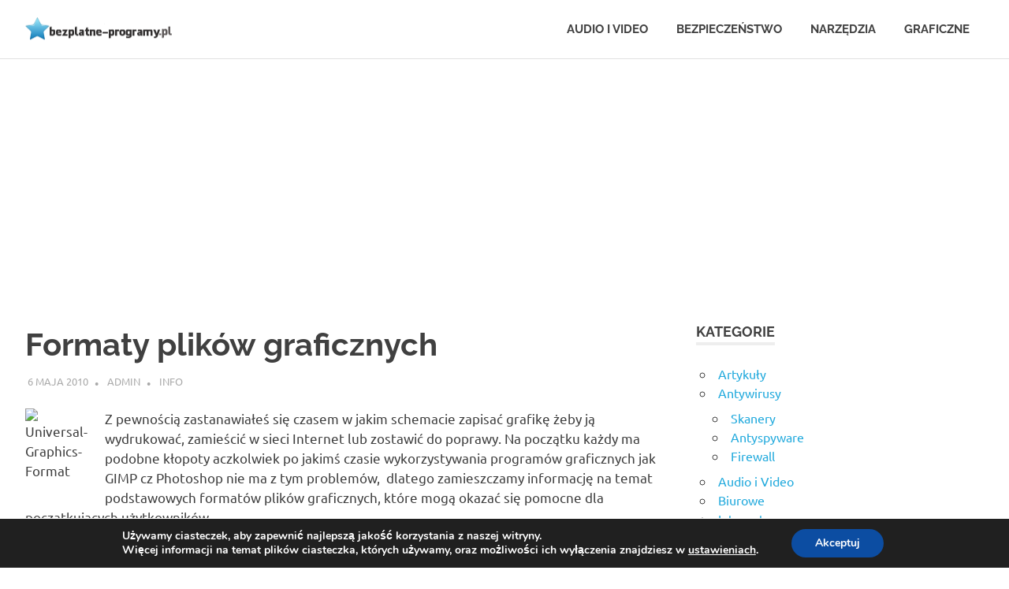

--- FILE ---
content_type: text/html; charset=utf-8
request_url: https://www.google.com/recaptcha/api2/aframe
body_size: 265
content:
<!DOCTYPE HTML><html><head><meta http-equiv="content-type" content="text/html; charset=UTF-8"></head><body><script nonce="Hbt6g0PyumTa8G_xE4mpfQ">/** Anti-fraud and anti-abuse applications only. See google.com/recaptcha */ try{var clients={'sodar':'https://pagead2.googlesyndication.com/pagead/sodar?'};window.addEventListener("message",function(a){try{if(a.source===window.parent){var b=JSON.parse(a.data);var c=clients[b['id']];if(c){var d=document.createElement('img');d.src=c+b['params']+'&rc='+(localStorage.getItem("rc::a")?sessionStorage.getItem("rc::b"):"");window.document.body.appendChild(d);sessionStorage.setItem("rc::e",parseInt(sessionStorage.getItem("rc::e")||0)+1);localStorage.setItem("rc::h",'1768732611477');}}}catch(b){}});window.parent.postMessage("_grecaptcha_ready", "*");}catch(b){}</script></body></html>